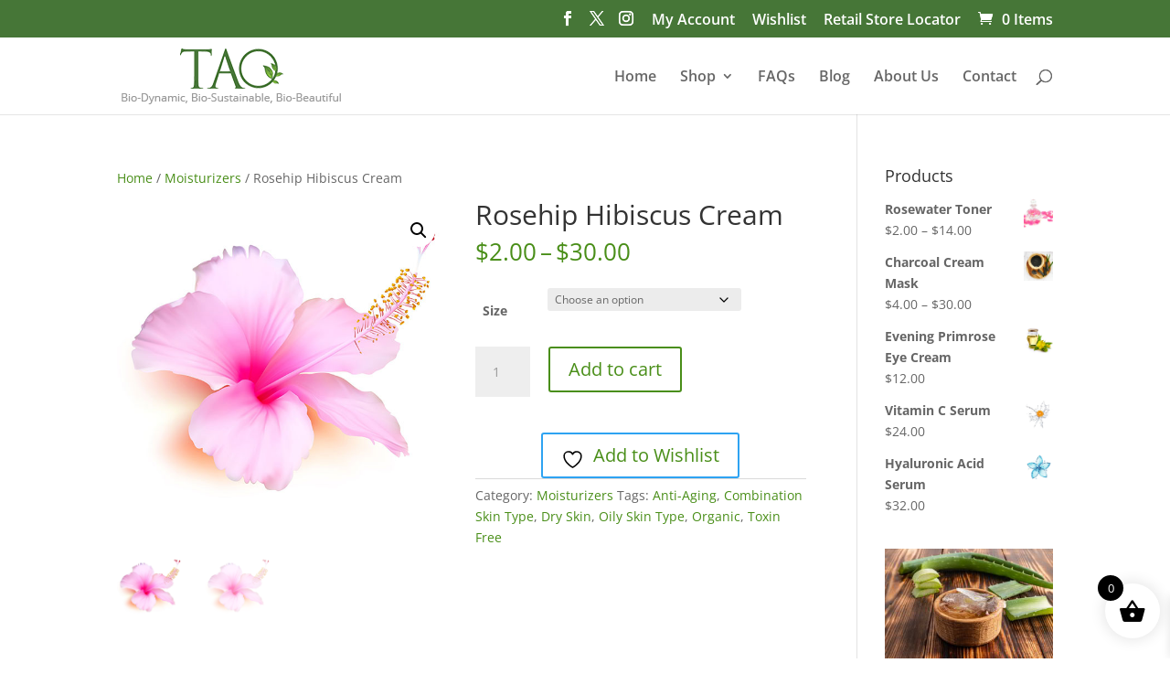

--- FILE ---
content_type: text/css
request_url: https://taoskincare.com/wp-content/plugins/divi-shop-builder/includes/css/divi-shop-builder-styles.css?ver=6.8.3
body_size: -129
content:
/*
See the license.txt file for licensing information for third-party code that may be used in this file.
Relative to the styles/ directory, the license.txt file is located at ../license.txt.
This file (and/or the corresponding source SCSS and/or CSS file) has been modified. Last modified 2023-08-14
*/

@font-face {
  font-family : "Divi Shop Builder";
  src         : url("../media/fonts/divishopbuilder.eot");
  src         : url("../media/fonts/divishopbuilder.eot#iefix") format("embedded-opentype"),
  url("../media/fonts/divishopbuilder.woff2") format("woff2"),
  url("../media/fonts/divishopbuilder.woff") format("woff"),
  url("../media/fonts/divishopbuilder.ttf") format("truetype");
  }
 

@font-face {
  font-family : "DSB-Mini-Cart";
  src         : url("../media/fonts/DSB-Mini-Cart.eot");
  src         : url("../media/fonts/DSB-Mini-Cart.eot#iefix") format("embedded-opentype"),
  url("../media/fonts/DSB-Mini-Cart.woff") format("woff"),
  url("../media/fonts/DSB-Mini-Cart.ttf") format("truetype");
}


--- FILE ---
content_type: application/javascript
request_url: https://taoskincare.com/wp-includes/js/autosave.min.js?ver=6.8.3
body_size: 1697
content:
/*! This file is auto-generated */
window.autosave=function(){return!0},function(c,a){function n(){T={post_title:c("#title").val()||"",content:c("#content").val()||"",excerpt:c("#excerpt").val()||""},w=r(T)}function i(t){var e=(new Date).getTime(),n=[],o=u();return o&&o.isDirty()&&!o.isHidden()&&H<e-3e3&&(o.save(),H=e),o={post_id:c("#post_ID").val()||0,post_type:c("#post_type").val()||"",post_author:c("#post_author").val()||"",post_title:c("#title").val()||"",content:c("#content").val()||"",excerpt:c("#excerpt").val()||""},"local"!==t&&(c('input[id^="in-category-"]:checked').each(function(){n.push(this.value)}),o.catslist=n.join(","),(e=c("#post_name").val())&&(o.post_name=e),(t=c("#parent_id").val())&&(o.parent_id=t),c("#comment_status").prop("checked")&&(o.comment_status="open"),c("#ping_status").prop("checked")&&(o.ping_status="open"),"1"===c("#auto_draft").val())&&(o.auto_draft="1"),o}function r(t){return"object"==typeof t?(t.post_title||"")+"::"+(t.content||"")+"::"+(t.excerpt||""):(c("#title").val()||"")+"::"+(c("#content").val()||"")+"::"+(c("#excerpt").val()||"")}function s(){j.trigger("autosave-disable-buttons"),setTimeout(o,5e3)}function o(){j.trigger("autosave-enable-buttons")}function u(){return"undefined"!=typeof tinymce&&tinymce.get("content")}function p(){_=!0,a.clearTimeout(e),e=a.setTimeout(function(){_=!1},1e4)}function l(){y=(new Date).getTime()+1e3*autosaveL10n.autosaveInterval||6e4}function v(){var t=!1;return t=k&&S?(t=sessionStorage.getItem("wp-autosave-"+S))?JSON.parse(t):{}:t}function f(){var t=v();return t&&D&&t["post_"+D]||!1}function d(t){var e=v();if(!e||!D)return!1;if(t)e["post_"+D]=t;else{if(!e.hasOwnProperty("post_"+D))return!1;delete e["post_"+D]}return t=e,!(!k||!S)&&(e="wp-autosave-"+S,sessionStorage.setItem(e,JSON.stringify(t)),null!==sessionStorage.getItem(e))}function g(t){var e;return!(I||!k)&&(t?(e=f()||{},c.extend(e,t)):e=i("local"),(t=r(e))!==(C=void 0===C?w:C))&&(e.save_time=(new Date).getTime(),e.status=c("#post_status").val()||"",(e=d(e))&&(C=t),e)}function m(t,e){function n(t){return t.toString().replace(/[\x20\t\r\n\f]+/g,"")}return n(t||"")===n(e||"")}function t(){var t,e,n,o=f(),a=wpCookies.get("wp-saving-post"),i=c("#has-newer-autosave").parent(".notice"),s=c(".wp-header-end");a===D+"-saved"?(wpCookies.remove("wp-saving-post"),d(!1)):o&&(a=c("#content").val()||"",t=c("#title").val()||"",e=c("#excerpt").val()||"",m(a,o.content)&&m(t,o.post_title)&&m(e,o.excerpt)||(s.length||(s=c(".wrap h1, .wrap h2").first()),n=c("#local-storage-notice").insertAfter(s).addClass("notice-warning"),i.length?i.slideUp(150,function(){n.slideDown(150)}):n.slideDown(200),n.find(".restore-backup").on("click.autosave-local",function(){!function(t){var e;if(t)return C=r(t),c("#title").val()!==t.post_title&&c("#title").trigger("focus").val(t.post_title||""),c("#excerpt").val(t.excerpt||""),(e=u())&&!e.isHidden()&&"undefined"!=typeof switchEditors?(e.settings.wpautop&&t.content&&(t.content=switchEditors.wpautop(t.content)),e.undoManager.transact(function(){e.setContent(t.content||""),e.nodeChanged()})):(c("#content-html").trigger("click"),c("#content").trigger("focus"),document.execCommand("selectAll"),document.execCommand("insertText",!1,t.content||""))}(o),n.fadeTo(250,0,function(){n.slideUp(150)})})))}var w,_,e,h,x,y,b,S,D,k,C,I,T,H,j;a.wp=a.wp||{},a.wp.autosave=(T={},H=0,j=c(document),c(function(){n()}).on("tinymce-editor-init.autosave",function(t,e){"content"!==e.id&&"excerpt"!==e.id||a.setTimeout(function(){e.save(),n()},1e3)}),{getPostData:i,getCompareString:r,disableButtons:s,enableButtons:o,local:(I=!1,S=void 0!==a.autosaveL10n&&a.autosaveL10n.blog_id,function(){var t=Math.random().toString(),e=!1;try{a.sessionStorage.setItem("wp-test",t),e=a.sessionStorage.getItem("wp-test")===t,a.sessionStorage.removeItem("wp-test")}catch(t){}return k=e}()&&S&&(c("#content").length||c("#excerpt").length)&&c(function(){D=c("#post_ID").val()||0,c("#wp-content-wrap").hasClass("tmce-active")?j.on("tinymce-editor-init.autosave",function(){a.setTimeout(function(){t()},1500)}):t(),a.setInterval(g,15e3),c("form#post").on("submit.autosave-local",function(){var t=u(),e=c("#post_ID").val()||0,t=(t&&!t.isHidden()?t.on("submit",function(){g({post_title:c("#title").val()||"",content:c("#content").val()||"",excerpt:c("#excerpt").val()||""})}):g({post_title:c("#title").val()||"",content:c("#content").val()||"",excerpt:c("#excerpt").val()||""}),"https:"===a.location.protocol);wpCookies.set("wp-saving-post",e+"-check",86400,!1,!1,t)})}),{hasStorage:k,getSavedPostData:f,save:g,suspend:function(){I=!0},resume:function(){I=!1}}),server:(y=0,b=!1,c(function(){l()}).on("heartbeat-send.autosave",function(t,e){var n,o=!(b||_||!a.autosave()||(new Date).getTime()<y||(o=r(n=i()))===(x=void 0===x?w:x))&&(h=o,p(),s(),j.trigger("wpcountwords",[n.content]).trigger("before-autosave",[n]),n._wpnonce=c("#_wpnonce").val()||"",n);o&&(e.wp_autosave=o)}).on("heartbeat-tick.autosave",function(t,e){e.wp_autosave&&(e=e.wp_autosave,l(),_=!1,x=h,h="",j.trigger("after-autosave",[e]),o(),e.success)&&c("#auto_draft").val("")}).on("heartbeat-connection-lost.autosave",function(t,e,n){"timeout"!==e&&603!==n||(e=c("#lost-connection-notice"),wp.autosave.local.hasStorage||e.find(".hide-if-no-sessionstorage").hide(),e.show(),s())}).on("heartbeat-connection-restored.autosave",function(){c("#lost-connection-notice").hide(),o()}),{tempBlockSave:p,triggerSave:function(){y=0,wp.heartbeat.connectNow()},postChanged:function(){var n=!1;return a.tinymce?(a.tinymce.each(["content","excerpt"],function(t){var e=a.tinymce.get(t);if(!e||e.isHidden()){if((c("#"+t).val()||"")!==T[t])return!(n=!0)}else if(e.isDirty())return!(n=!0)}),n=(c("#title").val()||"")!==T.post_title||n):r()!==w},suspend:function(){b=!0},resume:function(){b=!1}})})}(jQuery,window);